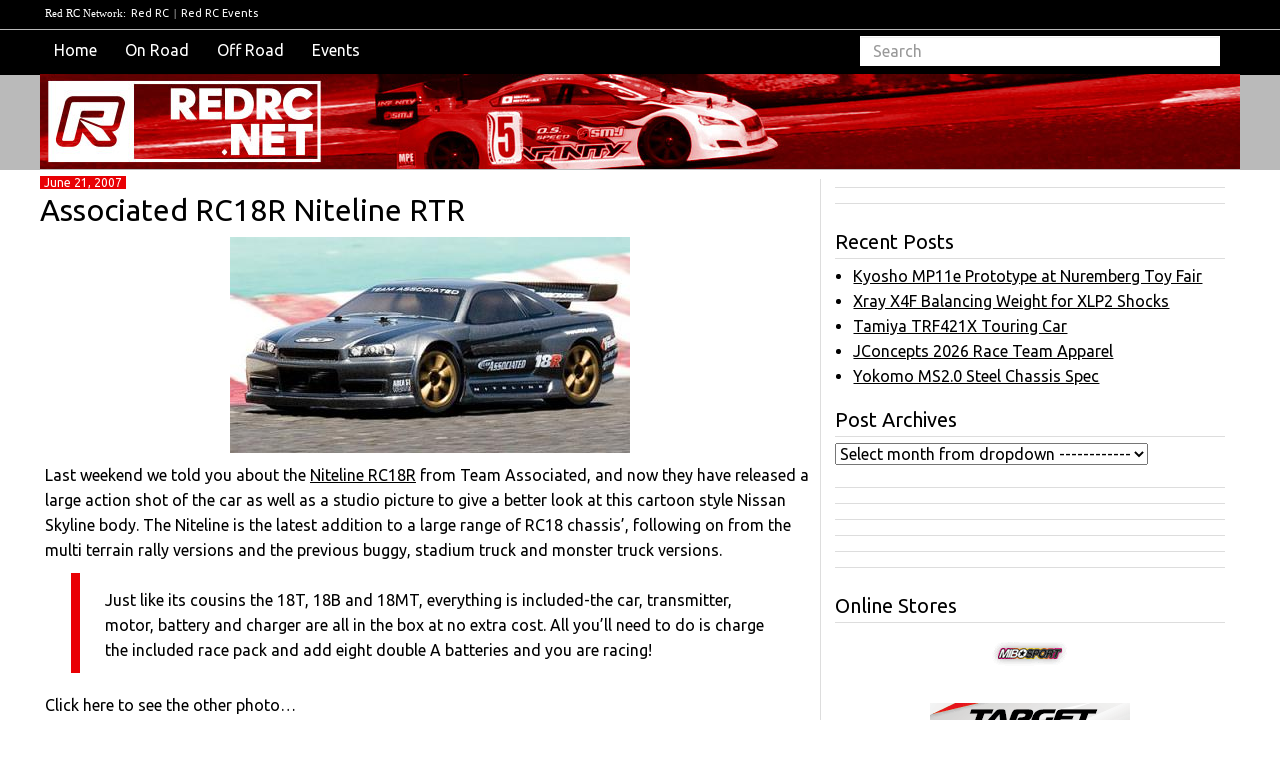

--- FILE ---
content_type: text/html; charset=UTF-8
request_url: https://www.redrc.net/2007/06/associated-rc18r-niteline-rtr/
body_size: 56194
content:
<!doctype html>
<html>
    <head>
        <!-- Global site tag (gtag.js) - Google Analytics -->
<script async src="https://www.googletagmanager.com/gtag/js?id=UA-54991-3"></script>
<script>
  window.dataLayer = window.dataLayer || [];
  function gtag(){dataLayer.push(arguments);}
  gtag('js', new Date());

  gtag('config', 'UA-54991-3');
</script><!--link to google analytics Redrc head code-->
        <script src="//ajax.googleapis.com/ajax/libs/jquery/1.11.0/jquery.min.js"></script>
        <script src="//netdna.bootstrapcdn.com/bootstrap/3.1.1/js/bootstrap.min.js"></script>
        <title>Red RC &raquo; Associated RC18R Niteline RTR</title>
        <meta name="viewport" content="width=device-width,initial-scale=1">
        <meta name="description" content="RC car news, views &amp; race results">
        <meta charset="UTF-8">
        <link href="https://fonts.googleapis.com/css2?family=Calistoga&family=Carter+One&family=Merriweather:wght@700&family=Patua+One&family=Rajdhani:wght@700&family=Roboto+Slab:wght@700&family=Ubuntu:ital,wght@0,400;0,700;1,400&display=swap" rel="stylesheet" type='text/css'>
        <meta name='robots' content='max-image-preview:large' />
<link rel='stylesheet' id='wp-block-library-css' href='https://www.redrc.net/wp-includes/css/dist/block-library/style.min.css?ver=6.6.2' type='text/css' media='all' />
<style id='classic-theme-styles-inline-css' type='text/css'>
/*! This file is auto-generated */
.wp-block-button__link{color:#fff;background-color:#32373c;border-radius:9999px;box-shadow:none;text-decoration:none;padding:calc(.667em + 2px) calc(1.333em + 2px);font-size:1.125em}.wp-block-file__button{background:#32373c;color:#fff;text-decoration:none}
</style>
<style id='global-styles-inline-css' type='text/css'>
:root{--wp--preset--aspect-ratio--square: 1;--wp--preset--aspect-ratio--4-3: 4/3;--wp--preset--aspect-ratio--3-4: 3/4;--wp--preset--aspect-ratio--3-2: 3/2;--wp--preset--aspect-ratio--2-3: 2/3;--wp--preset--aspect-ratio--16-9: 16/9;--wp--preset--aspect-ratio--9-16: 9/16;--wp--preset--color--black: #000000;--wp--preset--color--cyan-bluish-gray: #abb8c3;--wp--preset--color--white: #ffffff;--wp--preset--color--pale-pink: #f78da7;--wp--preset--color--vivid-red: #cf2e2e;--wp--preset--color--luminous-vivid-orange: #ff6900;--wp--preset--color--luminous-vivid-amber: #fcb900;--wp--preset--color--light-green-cyan: #7bdcb5;--wp--preset--color--vivid-green-cyan: #00d084;--wp--preset--color--pale-cyan-blue: #8ed1fc;--wp--preset--color--vivid-cyan-blue: #0693e3;--wp--preset--color--vivid-purple: #9b51e0;--wp--preset--gradient--vivid-cyan-blue-to-vivid-purple: linear-gradient(135deg,rgba(6,147,227,1) 0%,rgb(155,81,224) 100%);--wp--preset--gradient--light-green-cyan-to-vivid-green-cyan: linear-gradient(135deg,rgb(122,220,180) 0%,rgb(0,208,130) 100%);--wp--preset--gradient--luminous-vivid-amber-to-luminous-vivid-orange: linear-gradient(135deg,rgba(252,185,0,1) 0%,rgba(255,105,0,1) 100%);--wp--preset--gradient--luminous-vivid-orange-to-vivid-red: linear-gradient(135deg,rgba(255,105,0,1) 0%,rgb(207,46,46) 100%);--wp--preset--gradient--very-light-gray-to-cyan-bluish-gray: linear-gradient(135deg,rgb(238,238,238) 0%,rgb(169,184,195) 100%);--wp--preset--gradient--cool-to-warm-spectrum: linear-gradient(135deg,rgb(74,234,220) 0%,rgb(151,120,209) 20%,rgb(207,42,186) 40%,rgb(238,44,130) 60%,rgb(251,105,98) 80%,rgb(254,248,76) 100%);--wp--preset--gradient--blush-light-purple: linear-gradient(135deg,rgb(255,206,236) 0%,rgb(152,150,240) 100%);--wp--preset--gradient--blush-bordeaux: linear-gradient(135deg,rgb(254,205,165) 0%,rgb(254,45,45) 50%,rgb(107,0,62) 100%);--wp--preset--gradient--luminous-dusk: linear-gradient(135deg,rgb(255,203,112) 0%,rgb(199,81,192) 50%,rgb(65,88,208) 100%);--wp--preset--gradient--pale-ocean: linear-gradient(135deg,rgb(255,245,203) 0%,rgb(182,227,212) 50%,rgb(51,167,181) 100%);--wp--preset--gradient--electric-grass: linear-gradient(135deg,rgb(202,248,128) 0%,rgb(113,206,126) 100%);--wp--preset--gradient--midnight: linear-gradient(135deg,rgb(2,3,129) 0%,rgb(40,116,252) 100%);--wp--preset--font-size--small: 13px;--wp--preset--font-size--medium: 20px;--wp--preset--font-size--large: 36px;--wp--preset--font-size--x-large: 42px;--wp--preset--spacing--20: 0.44rem;--wp--preset--spacing--30: 0.67rem;--wp--preset--spacing--40: 1rem;--wp--preset--spacing--50: 1.5rem;--wp--preset--spacing--60: 2.25rem;--wp--preset--spacing--70: 3.38rem;--wp--preset--spacing--80: 5.06rem;--wp--preset--shadow--natural: 6px 6px 9px rgba(0, 0, 0, 0.2);--wp--preset--shadow--deep: 12px 12px 50px rgba(0, 0, 0, 0.4);--wp--preset--shadow--sharp: 6px 6px 0px rgba(0, 0, 0, 0.2);--wp--preset--shadow--outlined: 6px 6px 0px -3px rgba(255, 255, 255, 1), 6px 6px rgba(0, 0, 0, 1);--wp--preset--shadow--crisp: 6px 6px 0px rgba(0, 0, 0, 1);}:where(.is-layout-flex){gap: 0.5em;}:where(.is-layout-grid){gap: 0.5em;}body .is-layout-flex{display: flex;}.is-layout-flex{flex-wrap: wrap;align-items: center;}.is-layout-flex > :is(*, div){margin: 0;}body .is-layout-grid{display: grid;}.is-layout-grid > :is(*, div){margin: 0;}:where(.wp-block-columns.is-layout-flex){gap: 2em;}:where(.wp-block-columns.is-layout-grid){gap: 2em;}:where(.wp-block-post-template.is-layout-flex){gap: 1.25em;}:where(.wp-block-post-template.is-layout-grid){gap: 1.25em;}.has-black-color{color: var(--wp--preset--color--black) !important;}.has-cyan-bluish-gray-color{color: var(--wp--preset--color--cyan-bluish-gray) !important;}.has-white-color{color: var(--wp--preset--color--white) !important;}.has-pale-pink-color{color: var(--wp--preset--color--pale-pink) !important;}.has-vivid-red-color{color: var(--wp--preset--color--vivid-red) !important;}.has-luminous-vivid-orange-color{color: var(--wp--preset--color--luminous-vivid-orange) !important;}.has-luminous-vivid-amber-color{color: var(--wp--preset--color--luminous-vivid-amber) !important;}.has-light-green-cyan-color{color: var(--wp--preset--color--light-green-cyan) !important;}.has-vivid-green-cyan-color{color: var(--wp--preset--color--vivid-green-cyan) !important;}.has-pale-cyan-blue-color{color: var(--wp--preset--color--pale-cyan-blue) !important;}.has-vivid-cyan-blue-color{color: var(--wp--preset--color--vivid-cyan-blue) !important;}.has-vivid-purple-color{color: var(--wp--preset--color--vivid-purple) !important;}.has-black-background-color{background-color: var(--wp--preset--color--black) !important;}.has-cyan-bluish-gray-background-color{background-color: var(--wp--preset--color--cyan-bluish-gray) !important;}.has-white-background-color{background-color: var(--wp--preset--color--white) !important;}.has-pale-pink-background-color{background-color: var(--wp--preset--color--pale-pink) !important;}.has-vivid-red-background-color{background-color: var(--wp--preset--color--vivid-red) !important;}.has-luminous-vivid-orange-background-color{background-color: var(--wp--preset--color--luminous-vivid-orange) !important;}.has-luminous-vivid-amber-background-color{background-color: var(--wp--preset--color--luminous-vivid-amber) !important;}.has-light-green-cyan-background-color{background-color: var(--wp--preset--color--light-green-cyan) !important;}.has-vivid-green-cyan-background-color{background-color: var(--wp--preset--color--vivid-green-cyan) !important;}.has-pale-cyan-blue-background-color{background-color: var(--wp--preset--color--pale-cyan-blue) !important;}.has-vivid-cyan-blue-background-color{background-color: var(--wp--preset--color--vivid-cyan-blue) !important;}.has-vivid-purple-background-color{background-color: var(--wp--preset--color--vivid-purple) !important;}.has-black-border-color{border-color: var(--wp--preset--color--black) !important;}.has-cyan-bluish-gray-border-color{border-color: var(--wp--preset--color--cyan-bluish-gray) !important;}.has-white-border-color{border-color: var(--wp--preset--color--white) !important;}.has-pale-pink-border-color{border-color: var(--wp--preset--color--pale-pink) !important;}.has-vivid-red-border-color{border-color: var(--wp--preset--color--vivid-red) !important;}.has-luminous-vivid-orange-border-color{border-color: var(--wp--preset--color--luminous-vivid-orange) !important;}.has-luminous-vivid-amber-border-color{border-color: var(--wp--preset--color--luminous-vivid-amber) !important;}.has-light-green-cyan-border-color{border-color: var(--wp--preset--color--light-green-cyan) !important;}.has-vivid-green-cyan-border-color{border-color: var(--wp--preset--color--vivid-green-cyan) !important;}.has-pale-cyan-blue-border-color{border-color: var(--wp--preset--color--pale-cyan-blue) !important;}.has-vivid-cyan-blue-border-color{border-color: var(--wp--preset--color--vivid-cyan-blue) !important;}.has-vivid-purple-border-color{border-color: var(--wp--preset--color--vivid-purple) !important;}.has-vivid-cyan-blue-to-vivid-purple-gradient-background{background: var(--wp--preset--gradient--vivid-cyan-blue-to-vivid-purple) !important;}.has-light-green-cyan-to-vivid-green-cyan-gradient-background{background: var(--wp--preset--gradient--light-green-cyan-to-vivid-green-cyan) !important;}.has-luminous-vivid-amber-to-luminous-vivid-orange-gradient-background{background: var(--wp--preset--gradient--luminous-vivid-amber-to-luminous-vivid-orange) !important;}.has-luminous-vivid-orange-to-vivid-red-gradient-background{background: var(--wp--preset--gradient--luminous-vivid-orange-to-vivid-red) !important;}.has-very-light-gray-to-cyan-bluish-gray-gradient-background{background: var(--wp--preset--gradient--very-light-gray-to-cyan-bluish-gray) !important;}.has-cool-to-warm-spectrum-gradient-background{background: var(--wp--preset--gradient--cool-to-warm-spectrum) !important;}.has-blush-light-purple-gradient-background{background: var(--wp--preset--gradient--blush-light-purple) !important;}.has-blush-bordeaux-gradient-background{background: var(--wp--preset--gradient--blush-bordeaux) !important;}.has-luminous-dusk-gradient-background{background: var(--wp--preset--gradient--luminous-dusk) !important;}.has-pale-ocean-gradient-background{background: var(--wp--preset--gradient--pale-ocean) !important;}.has-electric-grass-gradient-background{background: var(--wp--preset--gradient--electric-grass) !important;}.has-midnight-gradient-background{background: var(--wp--preset--gradient--midnight) !important;}.has-small-font-size{font-size: var(--wp--preset--font-size--small) !important;}.has-medium-font-size{font-size: var(--wp--preset--font-size--medium) !important;}.has-large-font-size{font-size: var(--wp--preset--font-size--large) !important;}.has-x-large-font-size{font-size: var(--wp--preset--font-size--x-large) !important;}
:where(.wp-block-post-template.is-layout-flex){gap: 1.25em;}:where(.wp-block-post-template.is-layout-grid){gap: 1.25em;}
:where(.wp-block-columns.is-layout-flex){gap: 2em;}:where(.wp-block-columns.is-layout-grid){gap: 2em;}
:root :where(.wp-block-pullquote){font-size: 1.5em;line-height: 1.6;}
</style>
<link rel='stylesheet' id='bootstrap-css' href='https://www.redrc.net/wp-content/themes/Scratch-Desktop/css/bootstrap.min.css?ver=3.3.6' type='text/css' media='all' />
<link rel='stylesheet' id='customstyle-css' href='https://www.redrc.net/wp-content/themes/Scratch-Desktop/css/redrc2016.css?ver=1.0.0' type='text/css' media='all' />
<style id='akismet-widget-style-inline-css' type='text/css'>

			.a-stats {
				--akismet-color-mid-green: #357b49;
				--akismet-color-white: #fff;
				--akismet-color-light-grey: #f6f7f7;

				max-width: 350px;
				width: auto;
			}

			.a-stats * {
				all: unset;
				box-sizing: border-box;
			}

			.a-stats strong {
				font-weight: 600;
			}

			.a-stats a.a-stats__link,
			.a-stats a.a-stats__link:visited,
			.a-stats a.a-stats__link:active {
				background: var(--akismet-color-mid-green);
				border: none;
				box-shadow: none;
				border-radius: 8px;
				color: var(--akismet-color-white);
				cursor: pointer;
				display: block;
				font-family: -apple-system, BlinkMacSystemFont, 'Segoe UI', 'Roboto', 'Oxygen-Sans', 'Ubuntu', 'Cantarell', 'Helvetica Neue', sans-serif;
				font-weight: 500;
				padding: 12px;
				text-align: center;
				text-decoration: none;
				transition: all 0.2s ease;
			}

			/* Extra specificity to deal with TwentyTwentyOne focus style */
			.widget .a-stats a.a-stats__link:focus {
				background: var(--akismet-color-mid-green);
				color: var(--akismet-color-white);
				text-decoration: none;
			}

			.a-stats a.a-stats__link:hover {
				filter: brightness(110%);
				box-shadow: 0 4px 12px rgba(0, 0, 0, 0.06), 0 0 2px rgba(0, 0, 0, 0.16);
			}

			.a-stats .count {
				color: var(--akismet-color-white);
				display: block;
				font-size: 1.5em;
				line-height: 1.4;
				padding: 0 13px;
				white-space: nowrap;
			}
		
</style>
<script type="text/javascript" src="https://www.redrc.net/wp-includes/js/jquery/jquery.min.js?ver=3.7.1" id="jquery-core-js"></script>
<script type="text/javascript" src="https://www.redrc.net/wp-includes/js/jquery/jquery-migrate.min.js?ver=3.4.1" id="jquery-migrate-js"></script>
<link rel="https://api.w.org/" href="https://www.redrc.net/wp-json/" /><link rel="alternate" title="JSON" type="application/json" href="https://www.redrc.net/wp-json/wp/v2/posts/3861" /><link rel="EditURI" type="application/rsd+xml" title="RSD" href="https://www.redrc.net/xmlrpc.php?rsd" />
<meta name="generator" content="WordPress 6.6.2" />
<link rel="canonical" href="https://www.redrc.net/2007/06/associated-rc18r-niteline-rtr/" />
<link rel='shortlink' href='https://www.redrc.net/?p=3861' />
<link rel="alternate" title="oEmbed (JSON)" type="application/json+oembed" href="https://www.redrc.net/wp-json/oembed/1.0/embed?url=https%3A%2F%2Fwww.redrc.net%2F2007%2F06%2Fassociated-rc18r-niteline-rtr%2F" />
<link rel="alternate" title="oEmbed (XML)" type="text/xml+oembed" href="https://www.redrc.net/wp-json/oembed/1.0/embed?url=https%3A%2F%2Fwww.redrc.net%2F2007%2F06%2Fassociated-rc18r-niteline-rtr%2F&#038;format=xml" />
	<script type="text/javascript">
	/* <![CDATA[ */
		function archive_drop_go(box)
		{
			destination = box.options[box.selectedIndex].value;
			if (destination) location.href = destination;
		
		}
	/* ]]> */
	</script>
	<link rel="icon" href="https://www.redrc.net/wp-content/uploads/2016/03/cropped-favicon-32x32.png" sizes="32x32" />
<link rel="icon" href="https://www.redrc.net/wp-content/uploads/2016/03/cropped-favicon-192x192.png" sizes="192x192" />
<link rel="apple-touch-icon" href="https://www.redrc.net/wp-content/uploads/2016/03/cropped-favicon-180x180.png" />
<meta name="msapplication-TileImage" content="https://www.redrc.net/wp-content/uploads/2016/03/cropped-favicon-270x270.png" />
    </head>
    
            
    <body class="post-template-default single single-post postid-3861 single-format-standard no-redrc2016-class">
        <div class="container"><!--main body container-->            
        <div class="row">
        <div class="col-xs-12">

<div class="network">
            <ul>
                <li class="hidden-xs">Red RC Network:</li>
                <li><a href="https://www.redrc.net" target="_blank">Red RC</a> | </li>
                <li><a href="https://events.redrc.net" target="_blank">Red RC Events</a></li>
            </ul>
</div>            
  	
<div id="custom-bootstrap-menu" class="navbar navbar-default" role="navigation">
    <div class="container-fluid">
        <div class="navbar-header">
            <button type="button" class="navbar-toggle" data-toggle="collapse" data-target=".navbar-menubuilder"><span class="sr-only">Toggle navigation</span><span class="icon-bar"></span><span class="icon-bar"></span><span class="icon-bar"></span>
            </button>
        </div>
        <div class="collapse navbar-collapse navbar-menubuilder">
            <ul class="nav navbar-nav">
                <li  ><a href="/">Home</a></li>
                <li  ><a href="/?tag=pon,peon,pgon,ron">On Road</a></li>
                <li  ><a href="/?tag=pof,prc,peof,pgof,rof">Off Road</a></li>
                <li><a href="https://events.redrc.net">Events</a></li>
                </ul>
            <div class="navbar-form navbar-form-container">
                <form role="search" method="get" action="https://www.redrc.net/">
	<input type="search" class="form-control" placeholder="Search" value="" name="s" title="Search" />
</form>            </div>
        </div>
    </div>
</div>
<header class="masthead">
  <div class="header">
  </div>
</header>
<div class="row">
     
    <div class="col-xs-12 col-sm-12 col-md-8 col-lg-8">

        <article id="post-3861" class="post-3861 post type-post status-publish format-standard hentry category-cars category-products category-team-associated tag-peon tag-news">
	
			
            <header class="entry-header">
            <date>June 21, 2007</date>
	    <h2 class="entry-title"><a href="https://www.redrc.net/2007/06/associated-rc18r-niteline-rtr/">Associated RC18R Niteline RTR</a></h2>            <p><p align="center"><img decoding="async" id="image3860" alt="Associated RC18R Niteline RTR" src="http://www.redrc.net/wp-content/uploads/2007/06/assoniteline-2.jpg" /></p>
<p>Last weekend we told you about the <a title="Red RC - RC Car news" target="_blank" href="http://www.redrc.net/2007/06/associated-rc18r-niteline-4wd-tc/">Niteline RC18R</a> from Team Associated, and now they have released a large action shot of the car as well as a studio picture to give a better look at this cartoon style Nissan Skyline body. The Niteline is the latest addition to a large range of RC18 chassis&#8217;, following on from the multi terrain rally versions and the previous buggy, stadium truck and monster truck versions.</p>
<blockquote><p>Just like its cousins the 18T, 18B and 18MT, everything is included-the car, transmitter, motor, battery and charger are all in the box at no extra cost. All you&#8217;ll need to do is charge the included race pack and add eight double A batteries and you are racing!</p></blockquote>
<p>Click here to see the other photo&#8230;<span id="more-3861"></span></p>
<p align="center"><img decoding="async" id="image3859" alt="Associated RC18R Niteline 4WD TC" src="http://www.redrc.net/wp-content/uploads/2007/06/assoniteline.jpg" /></p>
<p><em>Source: <a title="Team Associated" target="_blank" href="http://66.249.91.104/translate_c?hl=en&#038;ie=UTF-8&#038;oe=UTF-8&#038;langpair=ja%7Cen&#038;u=http://rc10.com/ae/18r/kit18r.htm&#038;prev=/language_tools">Team Associated</a> [rc10.com]</em></p>
</p>	
	
        	
	<hr>
        
</article><!--link to post format-->

        
            <div id='option_2_1_Desktop' class='postbannerlg'>
                <div class='advertisement' style='margin: 10px 20px;'>
                    <ins data-revive-zoneid='19111' data-revive-target='_blank' data-revive-block='1' data-revive-blockcampaign='1' data-revive-id='727bec5e09208690b050ccfc6a45d384'></ins>
                    <script async src='//servedby.revive-adserver.net/asyncjs.php'></script>
                </div>
                <div id='option_2_2_Desktop class='advertisement' style='margin: 10px 31px;'>
                    <ins data-revive-zoneid='19143' data-revive-target='_blank' data-revive-block='1' data-revive-blockcampaign='1' data-revive-id='727bec5e09208690b050ccfc6a45d384'></ins>
                    <script async src='//servedby.revive-adserver.net/asyncjs.php'></script>
                </div>
                <div id='option_2_3_Desktop class='advertisement' style='margin: 10px 20px;'>
                    <ins data-revive-zoneid='19144' data-revive-target='_blank' data-revive-block='1' data-revive-blockcampaign='1' data-revive-id='727bec5e09208690b050ccfc6a45d384'></ins>
                    <script async src='//servedby.revive-adserver.net/asyncjs.php'></script>
                </div>
            </div>
        
    


        <hr>
        
        <h3>Usage</h3>
	<p>If you republish any elements from this page on another website, including text, original pictures or results please be sure to add a link back to this page as the source:</p>
        
        <div class="usagepermalink">
            https://www.redrc.net/2007/06/associated-rc18r-niteline-rtr/ 
        </div>
     

    </div><!--end of responsive div -->

    <div class="hidden-xs hidden-sm col-md-4 col-lg-4">
        <div id='option_1_1'>
    <ins data-revive-zoneid="19109" data-revive-target="_blank" data-revive-block="1" data-revive-blockcampaign="1" data-revive-id="727bec5e09208690b050ccfc6a45d384"></ins>
    <script async src="//servedby.revive-adserver.net/asyncjs.php"></script>
</div>

<div class=adline id='option_1_2'>
    <ins data-revive-zoneid="19125" data-revive-target="_blank" data-revive-block="1" data-revive-blockcampaign="1" data-revive-id="727bec5e09208690b050ccfc6a45d384"></ins>
    <script async src="//servedby.revive-adserver.net/asyncjs.php"></script>
</div>

<div class=adline id='option_1_3'>
    <ins data-revive-zoneid="19126" data-revive-target="_blank" data-revive-block="1" data-revive-blockcampaign="1" data-revive-id="727bec5e09208690b050ccfc6a45d384"></ins>
    <script async src="//servedby.revive-adserver.net/asyncjs.php"></script>
</div>

<div id="sidebar" class="widgets-area">
    
		<aside id="recent-posts-3" class="widget widget_recent_entries">
		<h1 class="widget-title">Recent Posts</h1>
		<ul>
											<li>
					<a href="https://www.redrc.net/2026/01/kyosho-mp11e-prototype-at-nuremberg-toy-fair/">Kyosho MP11e Prototype at Nuremberg Toy Fair</a>
									</li>
											<li>
					<a href="https://www.redrc.net/2026/01/xray-x4f-balancing-weight-for-xlp2-shocks/">Xray X4F Balancing Weight for XLP2 Shocks</a>
									</li>
											<li>
					<a href="https://www.redrc.net/2026/01/tamiya-trf421x-touring-car/">Tamiya TRF421X Touring Car</a>
									</li>
											<li>
					<a href="https://www.redrc.net/2026/01/jconcepts-2026-race-team-apparel/">JConcepts 2026 Race Team Apparel</a>
									</li>
											<li>
					<a href="https://www.redrc.net/2026/01/yokomo-ms2-0-steel-chassis-spec/">Yokomo MS2.0 Steel Chassis Spec</a>
									</li>
					</ul>

		</aside>			<aside id="dropdown-archives" class="widget widget_archive_drop">				<h1 class="widget-title">Post Archives</h1>				<form id="f_archive_dropdown" action="">
				<div>
				<select onchange="archive_drop_go(this)">
					<option value="">Select month from dropdown ------------</option>
											<optgroup label="By Date:">
							<option value='https://www.redrc.net/2026/'> 2026 </option>
	<option value='https://www.redrc.net/2026/01/'> &nbsp;&nbsp;&nbsp;January &nbsp;(127)</option>
	<option value='https://www.redrc.net/2025/'> 2025 </option>
	<option value='https://www.redrc.net/2025/12/'> &nbsp;&nbsp;&nbsp;December &nbsp;(112)</option>
	<option value='https://www.redrc.net/2025/11/'> &nbsp;&nbsp;&nbsp;November &nbsp;(119)</option>
	<option value='https://www.redrc.net/2025/10/'> &nbsp;&nbsp;&nbsp;October &nbsp;(120)</option>
	<option value='https://www.redrc.net/2025/09/'> &nbsp;&nbsp;&nbsp;September &nbsp;(125)</option>
	<option value='https://www.redrc.net/2025/08/'> &nbsp;&nbsp;&nbsp;August &nbsp;(110)</option>
	<option value='https://www.redrc.net/2025/07/'> &nbsp;&nbsp;&nbsp;July &nbsp;(125)</option>
	<option value='https://www.redrc.net/2025/06/'> &nbsp;&nbsp;&nbsp;June &nbsp;(100)</option>
	<option value='https://www.redrc.net/2025/05/'> &nbsp;&nbsp;&nbsp;May &nbsp;(123)</option>
	<option value='https://www.redrc.net/2025/04/'> &nbsp;&nbsp;&nbsp;April &nbsp;(124)</option>
	<option value='https://www.redrc.net/2025/03/'> &nbsp;&nbsp;&nbsp;March &nbsp;(119)</option>
	<option value='https://www.redrc.net/2025/02/'> &nbsp;&nbsp;&nbsp;February &nbsp;(116)</option>
	<option value='https://www.redrc.net/2025/01/'> &nbsp;&nbsp;&nbsp;January &nbsp;(140)</option>
	<option value='https://www.redrc.net/2024/'> 2024 </option>
	<option value='https://www.redrc.net/2024/12/'> &nbsp;&nbsp;&nbsp;December &nbsp;(127)</option>
	<option value='https://www.redrc.net/2024/11/'> &nbsp;&nbsp;&nbsp;November &nbsp;(118)</option>
	<option value='https://www.redrc.net/2024/10/'> &nbsp;&nbsp;&nbsp;October &nbsp;(129)</option>
	<option value='https://www.redrc.net/2024/09/'> &nbsp;&nbsp;&nbsp;September &nbsp;(120)</option>
	<option value='https://www.redrc.net/2024/08/'> &nbsp;&nbsp;&nbsp;August &nbsp;(116)</option>
	<option value='https://www.redrc.net/2024/07/'> &nbsp;&nbsp;&nbsp;July &nbsp;(145)</option>
	<option value='https://www.redrc.net/2024/06/'> &nbsp;&nbsp;&nbsp;June &nbsp;(106)</option>
	<option value='https://www.redrc.net/2024/05/'> &nbsp;&nbsp;&nbsp;May &nbsp;(117)</option>
	<option value='https://www.redrc.net/2024/04/'> &nbsp;&nbsp;&nbsp;April &nbsp;(106)</option>
	<option value='https://www.redrc.net/2024/03/'> &nbsp;&nbsp;&nbsp;March &nbsp;(114)</option>
	<option value='https://www.redrc.net/2024/02/'> &nbsp;&nbsp;&nbsp;February &nbsp;(112)</option>
	<option value='https://www.redrc.net/2024/01/'> &nbsp;&nbsp;&nbsp;January &nbsp;(134)</option>
	<option value='https://www.redrc.net/2023/'> 2023 </option>
	<option value='https://www.redrc.net/2023/12/'> &nbsp;&nbsp;&nbsp;December &nbsp;(132)</option>
	<option value='https://www.redrc.net/2023/11/'> &nbsp;&nbsp;&nbsp;November &nbsp;(126)</option>
	<option value='https://www.redrc.net/2023/10/'> &nbsp;&nbsp;&nbsp;October &nbsp;(123)</option>
	<option value='https://www.redrc.net/2023/09/'> &nbsp;&nbsp;&nbsp;September &nbsp;(119)</option>
	<option value='https://www.redrc.net/2023/08/'> &nbsp;&nbsp;&nbsp;August &nbsp;(120)</option>
	<option value='https://www.redrc.net/2023/07/'> &nbsp;&nbsp;&nbsp;July &nbsp;(116)</option>
	<option value='https://www.redrc.net/2023/06/'> &nbsp;&nbsp;&nbsp;June &nbsp;(91)</option>
	<option value='https://www.redrc.net/2023/05/'> &nbsp;&nbsp;&nbsp;May &nbsp;(126)</option>
	<option value='https://www.redrc.net/2023/04/'> &nbsp;&nbsp;&nbsp;April &nbsp;(121)</option>
	<option value='https://www.redrc.net/2023/03/'> &nbsp;&nbsp;&nbsp;March &nbsp;(132)</option>
	<option value='https://www.redrc.net/2023/02/'> &nbsp;&nbsp;&nbsp;February &nbsp;(98)</option>
	<option value='https://www.redrc.net/2023/01/'> &nbsp;&nbsp;&nbsp;January &nbsp;(120)</option>
	<option value='https://www.redrc.net/2022/'> 2022 </option>
	<option value='https://www.redrc.net/2022/12/'> &nbsp;&nbsp;&nbsp;December &nbsp;(129)</option>
	<option value='https://www.redrc.net/2022/11/'> &nbsp;&nbsp;&nbsp;November &nbsp;(129)</option>
	<option value='https://www.redrc.net/2022/10/'> &nbsp;&nbsp;&nbsp;October &nbsp;(95)</option>
	<option value='https://www.redrc.net/2022/09/'> &nbsp;&nbsp;&nbsp;September &nbsp;(98)</option>
	<option value='https://www.redrc.net/2022/08/'> &nbsp;&nbsp;&nbsp;August &nbsp;(108)</option>
	<option value='https://www.redrc.net/2022/07/'> &nbsp;&nbsp;&nbsp;July &nbsp;(70)</option>
	<option value='https://www.redrc.net/2022/06/'> &nbsp;&nbsp;&nbsp;June &nbsp;(78)</option>
	<option value='https://www.redrc.net/2022/05/'> &nbsp;&nbsp;&nbsp;May &nbsp;(73)</option>
	<option value='https://www.redrc.net/2022/04/'> &nbsp;&nbsp;&nbsp;April &nbsp;(78)</option>
	<option value='https://www.redrc.net/2022/03/'> &nbsp;&nbsp;&nbsp;March &nbsp;(74)</option>
	<option value='https://www.redrc.net/2022/02/'> &nbsp;&nbsp;&nbsp;February &nbsp;(91)</option>
	<option value='https://www.redrc.net/2022/01/'> &nbsp;&nbsp;&nbsp;January &nbsp;(108)</option>
	<option value='https://www.redrc.net/2021/'> 2021 </option>
	<option value='https://www.redrc.net/2021/12/'> &nbsp;&nbsp;&nbsp;December &nbsp;(104)</option>
	<option value='https://www.redrc.net/2021/11/'> &nbsp;&nbsp;&nbsp;November &nbsp;(98)</option>
	<option value='https://www.redrc.net/2021/10/'> &nbsp;&nbsp;&nbsp;October &nbsp;(84)</option>
	<option value='https://www.redrc.net/2021/09/'> &nbsp;&nbsp;&nbsp;September &nbsp;(85)</option>
	<option value='https://www.redrc.net/2021/08/'> &nbsp;&nbsp;&nbsp;August &nbsp;(86)</option>
	<option value='https://www.redrc.net/2021/07/'> &nbsp;&nbsp;&nbsp;July &nbsp;(85)</option>
	<option value='https://www.redrc.net/2021/06/'> &nbsp;&nbsp;&nbsp;June &nbsp;(80)</option>
	<option value='https://www.redrc.net/2021/05/'> &nbsp;&nbsp;&nbsp;May &nbsp;(83)</option>
	<option value='https://www.redrc.net/2021/04/'> &nbsp;&nbsp;&nbsp;April &nbsp;(102)</option>
	<option value='https://www.redrc.net/2021/03/'> &nbsp;&nbsp;&nbsp;March &nbsp;(116)</option>
	<option value='https://www.redrc.net/2021/02/'> &nbsp;&nbsp;&nbsp;February &nbsp;(106)</option>
	<option value='https://www.redrc.net/2021/01/'> &nbsp;&nbsp;&nbsp;January &nbsp;(122)</option>
	<option value='https://www.redrc.net/2020/'> 2020 </option>
	<option value='https://www.redrc.net/2020/12/'> &nbsp;&nbsp;&nbsp;December &nbsp;(128)</option>
	<option value='https://www.redrc.net/2020/11/'> &nbsp;&nbsp;&nbsp;November &nbsp;(153)</option>
	<option value='https://www.redrc.net/2020/10/'> &nbsp;&nbsp;&nbsp;October &nbsp;(184)</option>
	<option value='https://www.redrc.net/2020/09/'> &nbsp;&nbsp;&nbsp;September &nbsp;(175)</option>
	<option value='https://www.redrc.net/2020/08/'> &nbsp;&nbsp;&nbsp;August &nbsp;(291)</option>
	<option value='https://www.redrc.net/2020/07/'> &nbsp;&nbsp;&nbsp;July &nbsp;(427)</option>
	<option value='https://www.redrc.net/2020/06/'> &nbsp;&nbsp;&nbsp;June &nbsp;(333)</option>
	<option value='https://www.redrc.net/2020/05/'> &nbsp;&nbsp;&nbsp;May &nbsp;(292)</option>
	<option value='https://www.redrc.net/2020/04/'> &nbsp;&nbsp;&nbsp;April &nbsp;(276)</option>
	<option value='https://www.redrc.net/2020/03/'> &nbsp;&nbsp;&nbsp;March &nbsp;(334)</option>
	<option value='https://www.redrc.net/2020/02/'> &nbsp;&nbsp;&nbsp;February &nbsp;(356)</option>
	<option value='https://www.redrc.net/2020/01/'> &nbsp;&nbsp;&nbsp;January &nbsp;(430)</option>
	<option value='https://www.redrc.net/2019/'> 2019 </option>
	<option value='https://www.redrc.net/2019/12/'> &nbsp;&nbsp;&nbsp;December &nbsp;(403)</option>
	<option value='https://www.redrc.net/2019/11/'> &nbsp;&nbsp;&nbsp;November &nbsp;(399)</option>
	<option value='https://www.redrc.net/2019/10/'> &nbsp;&nbsp;&nbsp;October &nbsp;(419)</option>
	<option value='https://www.redrc.net/2019/09/'> &nbsp;&nbsp;&nbsp;September &nbsp;(384)</option>
	<option value='https://www.redrc.net/2019/08/'> &nbsp;&nbsp;&nbsp;August &nbsp;(247)</option>
	<option value='https://www.redrc.net/2019/07/'> &nbsp;&nbsp;&nbsp;July &nbsp;(357)</option>
	<option value='https://www.redrc.net/2019/06/'> &nbsp;&nbsp;&nbsp;June &nbsp;(375)</option>
	<option value='https://www.redrc.net/2019/05/'> &nbsp;&nbsp;&nbsp;May &nbsp;(416)</option>
	<option value='https://www.redrc.net/2019/04/'> &nbsp;&nbsp;&nbsp;April &nbsp;(327)</option>
	<option value='https://www.redrc.net/2019/03/'> &nbsp;&nbsp;&nbsp;March &nbsp;(303)</option>
	<option value='https://www.redrc.net/2019/02/'> &nbsp;&nbsp;&nbsp;February &nbsp;(341)</option>
	<option value='https://www.redrc.net/2019/01/'> &nbsp;&nbsp;&nbsp;January &nbsp;(467)</option>
	<option value='https://www.redrc.net/2018/'> 2018 </option>
	<option value='https://www.redrc.net/2018/12/'> &nbsp;&nbsp;&nbsp;December &nbsp;(373)</option>
	<option value='https://www.redrc.net/2018/11/'> &nbsp;&nbsp;&nbsp;November &nbsp;(388)</option>
	<option value='https://www.redrc.net/2018/10/'> &nbsp;&nbsp;&nbsp;October &nbsp;(307)</option>
	<option value='https://www.redrc.net/2018/09/'> &nbsp;&nbsp;&nbsp;September &nbsp;(211)</option>
	<option value='https://www.redrc.net/2018/08/'> &nbsp;&nbsp;&nbsp;August &nbsp;(268)</option>
	<option value='https://www.redrc.net/2018/07/'> &nbsp;&nbsp;&nbsp;July &nbsp;(296)</option>
	<option value='https://www.redrc.net/2018/06/'> &nbsp;&nbsp;&nbsp;June &nbsp;(320)</option>
	<option value='https://www.redrc.net/2018/05/'> &nbsp;&nbsp;&nbsp;May &nbsp;(314)</option>
	<option value='https://www.redrc.net/2018/04/'> &nbsp;&nbsp;&nbsp;April &nbsp;(297)</option>
	<option value='https://www.redrc.net/2018/03/'> &nbsp;&nbsp;&nbsp;March &nbsp;(310)</option>
	<option value='https://www.redrc.net/2018/02/'> &nbsp;&nbsp;&nbsp;February &nbsp;(293)</option>
	<option value='https://www.redrc.net/2018/01/'> &nbsp;&nbsp;&nbsp;January &nbsp;(332)</option>
	<option value='https://www.redrc.net/2017/'> 2017 </option>
	<option value='https://www.redrc.net/2017/12/'> &nbsp;&nbsp;&nbsp;December &nbsp;(238)</option>
	<option value='https://www.redrc.net/2017/11/'> &nbsp;&nbsp;&nbsp;November &nbsp;(341)</option>
	<option value='https://www.redrc.net/2017/10/'> &nbsp;&nbsp;&nbsp;October &nbsp;(259)</option>
	<option value='https://www.redrc.net/2017/09/'> &nbsp;&nbsp;&nbsp;September &nbsp;(278)</option>
	<option value='https://www.redrc.net/2017/08/'> &nbsp;&nbsp;&nbsp;August &nbsp;(308)</option>
	<option value='https://www.redrc.net/2017/07/'> &nbsp;&nbsp;&nbsp;July &nbsp;(286)</option>
	<option value='https://www.redrc.net/2017/06/'> &nbsp;&nbsp;&nbsp;June &nbsp;(259)</option>
	<option value='https://www.redrc.net/2017/05/'> &nbsp;&nbsp;&nbsp;May &nbsp;(362)</option>
	<option value='https://www.redrc.net/2017/04/'> &nbsp;&nbsp;&nbsp;April &nbsp;(315)</option>
	<option value='https://www.redrc.net/2017/03/'> &nbsp;&nbsp;&nbsp;March &nbsp;(327)</option>
	<option value='https://www.redrc.net/2017/02/'> &nbsp;&nbsp;&nbsp;February &nbsp;(309)</option>
	<option value='https://www.redrc.net/2017/01/'> &nbsp;&nbsp;&nbsp;January &nbsp;(371)</option>
	<option value='https://www.redrc.net/2016/'> 2016 </option>
	<option value='https://www.redrc.net/2016/12/'> &nbsp;&nbsp;&nbsp;December &nbsp;(279)</option>
	<option value='https://www.redrc.net/2016/11/'> &nbsp;&nbsp;&nbsp;November &nbsp;(235)</option>
	<option value='https://www.redrc.net/2016/10/'> &nbsp;&nbsp;&nbsp;October &nbsp;(292)</option>
	<option value='https://www.redrc.net/2016/09/'> &nbsp;&nbsp;&nbsp;September &nbsp;(324)</option>
	<option value='https://www.redrc.net/2016/08/'> &nbsp;&nbsp;&nbsp;August &nbsp;(312)</option>
	<option value='https://www.redrc.net/2016/07/'> &nbsp;&nbsp;&nbsp;July &nbsp;(275)</option>
	<option value='https://www.redrc.net/2016/06/'> &nbsp;&nbsp;&nbsp;June &nbsp;(346)</option>
	<option value='https://www.redrc.net/2016/05/'> &nbsp;&nbsp;&nbsp;May &nbsp;(301)</option>
	<option value='https://www.redrc.net/2016/04/'> &nbsp;&nbsp;&nbsp;April &nbsp;(274)</option>
	<option value='https://www.redrc.net/2016/03/'> &nbsp;&nbsp;&nbsp;March &nbsp;(255)</option>
	<option value='https://www.redrc.net/2016/02/'> &nbsp;&nbsp;&nbsp;February &nbsp;(274)</option>
	<option value='https://www.redrc.net/2016/01/'> &nbsp;&nbsp;&nbsp;January &nbsp;(333)</option>
	<option value='https://www.redrc.net/2015/'> 2015 </option>
	<option value='https://www.redrc.net/2015/12/'> &nbsp;&nbsp;&nbsp;December &nbsp;(200)</option>
	<option value='https://www.redrc.net/2015/11/'> &nbsp;&nbsp;&nbsp;November &nbsp;(240)</option>
	<option value='https://www.redrc.net/2015/10/'> &nbsp;&nbsp;&nbsp;October &nbsp;(250)</option>
	<option value='https://www.redrc.net/2015/09/'> &nbsp;&nbsp;&nbsp;September &nbsp;(277)</option>
	<option value='https://www.redrc.net/2015/08/'> &nbsp;&nbsp;&nbsp;August &nbsp;(194)</option>
	<option value='https://www.redrc.net/2015/07/'> &nbsp;&nbsp;&nbsp;July &nbsp;(288)</option>
	<option value='https://www.redrc.net/2015/06/'> &nbsp;&nbsp;&nbsp;June &nbsp;(250)</option>
	<option value='https://www.redrc.net/2015/05/'> &nbsp;&nbsp;&nbsp;May &nbsp;(292)</option>
	<option value='https://www.redrc.net/2015/04/'> &nbsp;&nbsp;&nbsp;April &nbsp;(232)</option>
	<option value='https://www.redrc.net/2015/03/'> &nbsp;&nbsp;&nbsp;March &nbsp;(254)</option>
	<option value='https://www.redrc.net/2015/02/'> &nbsp;&nbsp;&nbsp;February &nbsp;(244)</option>
	<option value='https://www.redrc.net/2015/01/'> &nbsp;&nbsp;&nbsp;January &nbsp;(284)</option>
	<option value='https://www.redrc.net/2014/'> 2014 </option>
	<option value='https://www.redrc.net/2014/12/'> &nbsp;&nbsp;&nbsp;December &nbsp;(230)</option>
	<option value='https://www.redrc.net/2014/11/'> &nbsp;&nbsp;&nbsp;November &nbsp;(244)</option>
	<option value='https://www.redrc.net/2014/10/'> &nbsp;&nbsp;&nbsp;October &nbsp;(307)</option>
	<option value='https://www.redrc.net/2014/09/'> &nbsp;&nbsp;&nbsp;September &nbsp;(269)</option>
	<option value='https://www.redrc.net/2014/08/'> &nbsp;&nbsp;&nbsp;August &nbsp;(218)</option>
	<option value='https://www.redrc.net/2014/07/'> &nbsp;&nbsp;&nbsp;July &nbsp;(273)</option>
	<option value='https://www.redrc.net/2014/06/'> &nbsp;&nbsp;&nbsp;June &nbsp;(295)</option>
	<option value='https://www.redrc.net/2014/05/'> &nbsp;&nbsp;&nbsp;May &nbsp;(261)</option>
	<option value='https://www.redrc.net/2014/04/'> &nbsp;&nbsp;&nbsp;April &nbsp;(264)</option>
	<option value='https://www.redrc.net/2014/03/'> &nbsp;&nbsp;&nbsp;March &nbsp;(254)</option>
	<option value='https://www.redrc.net/2014/02/'> &nbsp;&nbsp;&nbsp;February &nbsp;(256)</option>
	<option value='https://www.redrc.net/2014/01/'> &nbsp;&nbsp;&nbsp;January &nbsp;(243)</option>
	<option value='https://www.redrc.net/2013/'> 2013 </option>
	<option value='https://www.redrc.net/2013/12/'> &nbsp;&nbsp;&nbsp;December &nbsp;(212)</option>
	<option value='https://www.redrc.net/2013/11/'> &nbsp;&nbsp;&nbsp;November &nbsp;(218)</option>
	<option value='https://www.redrc.net/2013/10/'> &nbsp;&nbsp;&nbsp;October &nbsp;(271)</option>
	<option value='https://www.redrc.net/2013/09/'> &nbsp;&nbsp;&nbsp;September &nbsp;(259)</option>
	<option value='https://www.redrc.net/2013/08/'> &nbsp;&nbsp;&nbsp;August &nbsp;(221)</option>
	<option value='https://www.redrc.net/2013/07/'> &nbsp;&nbsp;&nbsp;July &nbsp;(271)</option>
	<option value='https://www.redrc.net/2013/06/'> &nbsp;&nbsp;&nbsp;June &nbsp;(200)</option>
	<option value='https://www.redrc.net/2013/05/'> &nbsp;&nbsp;&nbsp;May &nbsp;(215)</option>
	<option value='https://www.redrc.net/2013/04/'> &nbsp;&nbsp;&nbsp;April &nbsp;(198)</option>
	<option value='https://www.redrc.net/2013/03/'> &nbsp;&nbsp;&nbsp;March &nbsp;(192)</option>
	<option value='https://www.redrc.net/2013/02/'> &nbsp;&nbsp;&nbsp;February &nbsp;(161)</option>
	<option value='https://www.redrc.net/2013/01/'> &nbsp;&nbsp;&nbsp;January &nbsp;(165)</option>
	<option value='https://www.redrc.net/2012/'> 2012 </option>
	<option value='https://www.redrc.net/2012/12/'> &nbsp;&nbsp;&nbsp;December &nbsp;(114)</option>
	<option value='https://www.redrc.net/2012/11/'> &nbsp;&nbsp;&nbsp;November &nbsp;(151)</option>
	<option value='https://www.redrc.net/2012/10/'> &nbsp;&nbsp;&nbsp;October &nbsp;(191)</option>
	<option value='https://www.redrc.net/2012/09/'> &nbsp;&nbsp;&nbsp;September &nbsp;(160)</option>
	<option value='https://www.redrc.net/2012/08/'> &nbsp;&nbsp;&nbsp;August &nbsp;(145)</option>
	<option value='https://www.redrc.net/2012/07/'> &nbsp;&nbsp;&nbsp;July &nbsp;(185)</option>
	<option value='https://www.redrc.net/2012/06/'> &nbsp;&nbsp;&nbsp;June &nbsp;(155)</option>
	<option value='https://www.redrc.net/2012/05/'> &nbsp;&nbsp;&nbsp;May &nbsp;(197)</option>
	<option value='https://www.redrc.net/2012/04/'> &nbsp;&nbsp;&nbsp;April &nbsp;(162)</option>
	<option value='https://www.redrc.net/2012/03/'> &nbsp;&nbsp;&nbsp;March &nbsp;(202)</option>
	<option value='https://www.redrc.net/2012/02/'> &nbsp;&nbsp;&nbsp;February &nbsp;(196)</option>
	<option value='https://www.redrc.net/2012/01/'> &nbsp;&nbsp;&nbsp;January &nbsp;(211)</option>
	<option value='https://www.redrc.net/2011/'> 2011 </option>
	<option value='https://www.redrc.net/2011/12/'> &nbsp;&nbsp;&nbsp;December &nbsp;(175)</option>
	<option value='https://www.redrc.net/2011/11/'> &nbsp;&nbsp;&nbsp;November &nbsp;(176)</option>
	<option value='https://www.redrc.net/2011/10/'> &nbsp;&nbsp;&nbsp;October &nbsp;(177)</option>
	<option value='https://www.redrc.net/2011/09/'> &nbsp;&nbsp;&nbsp;September &nbsp;(175)</option>
	<option value='https://www.redrc.net/2011/08/'> &nbsp;&nbsp;&nbsp;August &nbsp;(203)</option>
	<option value='https://www.redrc.net/2011/07/'> &nbsp;&nbsp;&nbsp;July &nbsp;(191)</option>
	<option value='https://www.redrc.net/2011/06/'> &nbsp;&nbsp;&nbsp;June &nbsp;(198)</option>
	<option value='https://www.redrc.net/2011/05/'> &nbsp;&nbsp;&nbsp;May &nbsp;(192)</option>
	<option value='https://www.redrc.net/2011/04/'> &nbsp;&nbsp;&nbsp;April &nbsp;(182)</option>
	<option value='https://www.redrc.net/2011/03/'> &nbsp;&nbsp;&nbsp;March &nbsp;(174)</option>
	<option value='https://www.redrc.net/2011/02/'> &nbsp;&nbsp;&nbsp;February &nbsp;(171)</option>
	<option value='https://www.redrc.net/2011/01/'> &nbsp;&nbsp;&nbsp;January &nbsp;(205)</option>
	<option value='https://www.redrc.net/2010/'> 2010 </option>
	<option value='https://www.redrc.net/2010/12/'> &nbsp;&nbsp;&nbsp;December &nbsp;(166)</option>
	<option value='https://www.redrc.net/2010/11/'> &nbsp;&nbsp;&nbsp;November &nbsp;(159)</option>
	<option value='https://www.redrc.net/2010/10/'> &nbsp;&nbsp;&nbsp;October &nbsp;(207)</option>
	<option value='https://www.redrc.net/2010/09/'> &nbsp;&nbsp;&nbsp;September &nbsp;(221)</option>
	<option value='https://www.redrc.net/2010/08/'> &nbsp;&nbsp;&nbsp;August &nbsp;(186)</option>
	<option value='https://www.redrc.net/2010/07/'> &nbsp;&nbsp;&nbsp;July &nbsp;(176)</option>
	<option value='https://www.redrc.net/2010/06/'> &nbsp;&nbsp;&nbsp;June &nbsp;(203)</option>
	<option value='https://www.redrc.net/2010/05/'> &nbsp;&nbsp;&nbsp;May &nbsp;(253)</option>
	<option value='https://www.redrc.net/2010/04/'> &nbsp;&nbsp;&nbsp;April &nbsp;(246)</option>
	<option value='https://www.redrc.net/2010/03/'> &nbsp;&nbsp;&nbsp;March &nbsp;(222)</option>
	<option value='https://www.redrc.net/2010/02/'> &nbsp;&nbsp;&nbsp;February &nbsp;(225)</option>
	<option value='https://www.redrc.net/2010/01/'> &nbsp;&nbsp;&nbsp;January &nbsp;(235)</option>
	<option value='https://www.redrc.net/2009/'> 2009 </option>
	<option value='https://www.redrc.net/2009/12/'> &nbsp;&nbsp;&nbsp;December &nbsp;(192)</option>
	<option value='https://www.redrc.net/2009/11/'> &nbsp;&nbsp;&nbsp;November &nbsp;(182)</option>
	<option value='https://www.redrc.net/2009/10/'> &nbsp;&nbsp;&nbsp;October &nbsp;(199)</option>
	<option value='https://www.redrc.net/2009/09/'> &nbsp;&nbsp;&nbsp;September &nbsp;(166)</option>
	<option value='https://www.redrc.net/2009/08/'> &nbsp;&nbsp;&nbsp;August &nbsp;(140)</option>
	<option value='https://www.redrc.net/2009/07/'> &nbsp;&nbsp;&nbsp;July &nbsp;(176)</option>
	<option value='https://www.redrc.net/2009/06/'> &nbsp;&nbsp;&nbsp;June &nbsp;(191)</option>
	<option value='https://www.redrc.net/2009/05/'> &nbsp;&nbsp;&nbsp;May &nbsp;(179)</option>
	<option value='https://www.redrc.net/2009/04/'> &nbsp;&nbsp;&nbsp;April &nbsp;(182)</option>
	<option value='https://www.redrc.net/2009/03/'> &nbsp;&nbsp;&nbsp;March &nbsp;(163)</option>
	<option value='https://www.redrc.net/2009/02/'> &nbsp;&nbsp;&nbsp;February &nbsp;(157)</option>
	<option value='https://www.redrc.net/2009/01/'> &nbsp;&nbsp;&nbsp;January &nbsp;(187)</option>
	<option value='https://www.redrc.net/2008/'> 2008 </option>
	<option value='https://www.redrc.net/2008/12/'> &nbsp;&nbsp;&nbsp;December &nbsp;(149)</option>
	<option value='https://www.redrc.net/2008/11/'> &nbsp;&nbsp;&nbsp;November &nbsp;(144)</option>
	<option value='https://www.redrc.net/2008/10/'> &nbsp;&nbsp;&nbsp;October &nbsp;(139)</option>
	<option value='https://www.redrc.net/2008/09/'> &nbsp;&nbsp;&nbsp;September &nbsp;(141)</option>
	<option value='https://www.redrc.net/2008/08/'> &nbsp;&nbsp;&nbsp;August &nbsp;(145)</option>
	<option value='https://www.redrc.net/2008/07/'> &nbsp;&nbsp;&nbsp;July &nbsp;(187)</option>
	<option value='https://www.redrc.net/2008/06/'> &nbsp;&nbsp;&nbsp;June &nbsp;(179)</option>
	<option value='https://www.redrc.net/2008/05/'> &nbsp;&nbsp;&nbsp;May &nbsp;(183)</option>
	<option value='https://www.redrc.net/2008/04/'> &nbsp;&nbsp;&nbsp;April &nbsp;(182)</option>
	<option value='https://www.redrc.net/2008/03/'> &nbsp;&nbsp;&nbsp;March &nbsp;(155)</option>
	<option value='https://www.redrc.net/2008/02/'> &nbsp;&nbsp;&nbsp;February &nbsp;(168)</option>
	<option value='https://www.redrc.net/2008/01/'> &nbsp;&nbsp;&nbsp;January &nbsp;(161)</option>
	<option value='https://www.redrc.net/2007/'> 2007 </option>
	<option value='https://www.redrc.net/2007/12/'> &nbsp;&nbsp;&nbsp;December &nbsp;(119)</option>
	<option value='https://www.redrc.net/2007/11/'> &nbsp;&nbsp;&nbsp;November &nbsp;(155)</option>
	<option value='https://www.redrc.net/2007/10/'> &nbsp;&nbsp;&nbsp;October &nbsp;(195)</option>
	<option value='https://www.redrc.net/2007/09/'> &nbsp;&nbsp;&nbsp;September &nbsp;(173)</option>
	<option value='https://www.redrc.net/2007/08/'> &nbsp;&nbsp;&nbsp;August &nbsp;(198)</option>
	<option value='https://www.redrc.net/2007/07/'> &nbsp;&nbsp;&nbsp;July &nbsp;(226)</option>
	<option value='https://www.redrc.net/2007/06/'> &nbsp;&nbsp;&nbsp;June &nbsp;(240)</option>
	<option value='https://www.redrc.net/2007/05/'> &nbsp;&nbsp;&nbsp;May &nbsp;(224)</option>
	<option value='https://www.redrc.net/2007/04/'> &nbsp;&nbsp;&nbsp;April &nbsp;(178)</option>
	<option value='https://www.redrc.net/2007/03/'> &nbsp;&nbsp;&nbsp;March &nbsp;(185)</option>
	<option value='https://www.redrc.net/2007/02/'> &nbsp;&nbsp;&nbsp;February &nbsp;(145)</option>
	<option value='https://www.redrc.net/2007/01/'> &nbsp;&nbsp;&nbsp;January &nbsp;(144)</option>
	<option value='https://www.redrc.net/2006/'> 2006 </option>
	<option value='https://www.redrc.net/2006/12/'> &nbsp;&nbsp;&nbsp;December &nbsp;(125)</option>
	<option value='https://www.redrc.net/2006/11/'> &nbsp;&nbsp;&nbsp;November &nbsp;(137)</option>
	<option value='https://www.redrc.net/2006/10/'> &nbsp;&nbsp;&nbsp;October &nbsp;(73)</option>
						</optgroup>
									</select>
				</div>
				</form>
			</aside>	  
</div>

<div id='option_1A_1'>
    <ins data-revive-zoneid="19110" data-revive-target="_blank" data-revive-block="1" data-revive-blockcampaign="1" data-revive-id="727bec5e09208690b050ccfc6a45d384"></ins>
    <script async src="//servedby.revive-adserver.net/asyncjs.php"></script>
</div>

<div class=adline id='option_1A_2'>
    <ins data-revive-zoneid="19129" data-revive-target="_blank" data-revive-block="1" data-revive-blockcampaign="1" data-revive-id="727bec5e09208690b050ccfc6a45d384"></ins>
    <script async src="//servedby.revive-adserver.net/asyncjs.php"></script>
</div>

<div class=adline id='option_1A_3'>
    <ins data-revive-zoneid="19130" data-revive-target="_blank" data-revive-block="1" data-revive-blockcampaign="1" data-revive-id="727bec5e09208690b050ccfc6a45d384"></ins>
    <script async src="//servedby.revive-adserver.net/asyncjs.php"></script>
</div>

<div class=adline id='option_1A_4'>
    <ins data-revive-zoneid="19131" data-revive-target="_blank" data-revive-block="1" data-revive-blockcampaign="1" data-revive-id="727bec5e09208690b050ccfc6a45d384"></ins>
    <script async src="//servedby.revive-adserver.net/asyncjs.php"></script>
</div>

<div class=adline id='option_1A_5'>
    <ins data-revive-zoneid="19132" data-revive-target="_blank" data-revive-block="1" data-revive-blockcampaign="1" data-revive-id="727bec5e09208690b050ccfc6a45d384"></ins>
    <script async src="//servedby.revive-adserver.net/asyncjs.php"></script>
</div>  

<div class=adline id='option_1A_6'>
    <ins data-revive-zoneid="19133" data-revive-target="_blank" data-revive-block="1" data-revive-blockcampaign="1" data-revive-id="727bec5e09208690b050ccfc6a45d384"></ins>
    <script async src="//servedby.revive-adserver.net/asyncjs.php"></script>
</div>
<div class=adline id='option_1A_7'>
    <ins data-revive-zoneid="19134" data-revive-target="_blank" data-revive-block="1" data-revive-blockcampaign="1" data-revive-id="727bec5e09208690b050ccfc6a45d384"></ins>
    <script async src="//servedby.revive-adserver.net/asyncjs.php"></script>
</div>

<!-- 
<div class=adline id='option_1A_8'>
    <ins data-revive-zoneid="19135" data-revive-target="_blank" data-revive-block="1" data-revive-blockcampaign="1" data-revive-id="727bec5e09208690b050ccfc6a45d384"></ins>
    <script async src="//servedby.revive-adserver.net/asyncjs.php"></script>
</div> 
-->

<div id="sidebar"><h1>Online Stores</h1></div>

<div id="store-sponsors">
    <a target="_blank" rel="nofollow" href="https://www.mibosport.com/?utm_source=redrc&utm_medium=banner&utm_campaign=mibosport&utm_content=online-store"><img alt="Mibosport" src="https://www.redrc.net/wp-content/themes/Scratch-Desktop/store-img/Miboshop.gif"/></a>
    <br />
    <a target="_blank" rel="nofollow" href="https://www.targetrc.com/"><img alt="TargetRC" src="https://www.redrc.net/wp-content/themes/Scratch-Desktop/store-img/TakashimaD13.gif"/></a>
    <br />
    <a target="_blank" rel="nofollow" href="https://www.vp-racing.com/"><img alt="VP Racing" src="https://www.redrc.net/wp-content/themes/Scratch-Desktop/store-img/VPRacing.gif"/></a>
    <br />
    <a target="_blank" rel="nofollow" href="https://www.rc-tworks.com/"><img alt="T-Works" src="https://www.redrc.net/wp-content/themes/Scratch-Desktop/store-img/tworks1.gif"/></a>
</div>    </div>

</div><!--end of class=row -->

            <script type="text/javascript" src="https://www.redrc.net/wp-content/plugins/install-fitvids-embed-fluid-width-videos/public/js/jquery.fitvids.js?ver=1.1" id="jquery-fitvids-js"></script>
<script type="text/javascript" src="https://www.redrc.net/wp-content/plugins/install-fitvids-embed-fluid-width-videos/public/js/fitvids-fluid-video-public.js?ver=1.0.0" id="fitvids-fluid-video-js"></script>
<script type="text/javascript" src="https://www.redrc.net/wp-content/themes/Scratch-Desktop/js/bootstrap.min.js?ver=3.3.6" id="bootstrapjs-js"></script>
<script type="text/javascript" src="https://www.redrc.net/wp-content/themes/Scratch-Desktop/js/redrc2016.js?ver=1.0.0" id="customjs-js"></script>
        </div>
    </div>
</div> <!-- end of main container-->

<div class="mobileshops">
    <div class="panel-group" id="accordion" role="tablist" aria-multiselectable="true">
  <div class="panel panel-default">
    <div class="panel-heading" role="tab" id="headingOne">
      <h4 class="panel-title">
        Online Stores 
      </h4>
    </div>
      <div class="panel-body">
        <div id="store-sponsors">
    <a target="_blank" rel="nofollow" href="https://www.mibosport.com/?utm_source=redrc&utm_medium=banner&utm_campaign=mibosport&utm_content=online-store"><img alt="Mibosport" src="https://www.redrc.net/wp-content/themes/Scratch-Desktop/store-img/Miboshop.gif"/></a>
    <br />
    <a target="_blank" rel="nofollow" href="https://www.targetrc.com/"><img alt="TargetRC" src="https://www.redrc.net/wp-content/themes/Scratch-Desktop/store-img/TakashimaD13.gif"/></a>
    <br />
    <a target="_blank" rel="nofollow" href="https://www.vp-racing.com/"><img alt="VP Racing" src="https://www.redrc.net/wp-content/themes/Scratch-Desktop/store-img/VPRacing.gif"/></a>
    <br />
    <a target="_blank" rel="nofollow" href="https://www.rc-tworks.com/"><img alt="T-Works" src="https://www.redrc.net/wp-content/themes/Scratch-Desktop/store-img/tworks1.gif"/></a>
</div>      </div>
  </div>
</div></div>

    <footer>
        <div class="footer" id="footer">
            <div class="container">
        
                                <div class="col-xs-12 col-sm-4 col-md-3 col-lg-3">
                <li><h4>Information</h4></li>
                <div class="footer-navigate">
                    <li><a href="/contact/">- Submit News</a></li>
                    <li><a href="/contact/">- Advertise with us</a></li>
                    <li><a href="/about-red-rc/">- About us</a></li>
                </div>
                
            </div><!--end of Navigation 3 column -->
            
            <div class="col-xs-12 col-sm-4 col-md-3 col-lg-3">  
            <li><h4>Red RC Network</h4></li>
            <div class="footer-network">
                    <li><a href="/">- Red RC</a></li>
                    <li><a href="https://events.redrc.net">- Red RC Events</a></li>
            </div>
            <li><h4>Archive sites</h4></li>
            <div class="footer-network">
                        <li><a href="https://ets.redrc.net">- Euro Touring Series</a></li>
                        <li><a href="https://eos.redrc.net">- Euro Offroad Series</a></li>
                        <li><a href="https://ens.redrc.net">- Euro Nitro Series</a></li>
            </div>
                
            </div><!--end of Network 3 column -->
            
            <div class="col-xs-12 col-sm-3 col-md-6 col-lg-6"> 
                <li><h4>Social Networks</h4></li>
                <div class="footer-social">
                    <li><a href="https://www.facebook.com/redrcnet" target="_blank"><img src="https://www.redrc.net/wp-content/themes/Scratch-Desktop/img/FB.gif/"></a></li>
                    <li><a href="https://www.twitter.com/redrc" target="_blank"><img src="https://www.redrc.net/wp-content/themes/Scratch-Desktop/img/TWIT.gif/"></a></li>
                    <li><a href="https://www.youtube.com/user/RedRCLive" target="_blank"><img src="https://www.redrc.net/wp-content/themes/Scratch-Desktop/img/YT.gif/"></a></li>
                    <li><a href="/feed/" target="_blank"><img src="https://www.redrc.net/wp-content/themes/Scratch-Desktop/img/RSS.gif/"></a></li>
                </div>
                
            </div><!--end of social 6 column-->
            
            <div class="hidden-xs col-sm-12 col-md-12 col-lg-12">
                <div class="footer-copyright">
                <li><img src="https://www.redrc.net/wp-content/themes/Scratch-Desktop/img/redrcsmall.png"></li>
                <li><h4>Red RC</h4></li>
                <li><h5>The Internet's leading source of RC Car news, videos and event coverage.</h5></li>
                <li><h6>&copy; 2006 - <script>document.write( new Date().getFullYear() );</script> Red RC, The Netherlands.</h6></li>
                </div>
                
            </div><!--end of copyright 12 column -->
            
            <div class="col-xs-12 hidden-sm hidden-md hidden-lg">  
                <li><h4>Red RC</h4></li>
                <div class="footer-copyright">
                <li><h5>The Internet's leading source of RC Car news, videos and event coverage.</h5></li>
                <li><h6>&copy; 2006 - <script>document.write( new Date().getFullYear() );</script> Red RC, The Netherlands.</h6></li>
                </div>
                
            </div><!--end of copyright 12 column -->
            
              <div class="col-xs-12 hidden-sm hidden-md hidden-lg">  
                <div class="footer-logo-large">
                <li><img src="https://www.redrc.net/wp-content/themes/Scratch-Desktop/img/redrclarge.png"></li>
                </div>
                
            </div><!--end of sm footer logo div--><!--link to footer structure-->
    
            </div><!--end of div container-->
            
        </div><!--end of footer class-->
        
    </footer>
    
</div>
    
    </body>
     <script>
        googletag.cmd.push(function(){

            var postbannerlg=jQuery('.postbannerlg').find('div');
            var postbannermd=jQuery('.postbannermd').find('div');
            var postbannersm=jQuery('.postbannersm').find('div');
            var ads=[];
            if(window.matchMedia("(min-width: 1200px)").matches){
                ads=postbannerlg;
                jQuery('.postbannermd').remove();
                jQuery('.postbannersm').remove();
            }else if(window.matchMedia("(min-width: 1000px)").matches){
                ads=postbannermd;
                jQuery('.postbannerlg').remove();
                jQuery('.postbannersm').remove();
            }
            
            for(var i=0;i<ads.length;i++){
                var adId=jQuery(ads[i]).attr("id");
                console.log(adId);
                googletag.cmd.push(function() { googletag.display(adId); });
            }
            var sidebar=jQuery('.bannerside');
            for(var i=0;i<sidebar.length;i++){
                var adId=jQuery(sidebar[i]).attr("id");
                console.log(adId);
                googletag.cmd.push(function() { googletag.display(adId); });
            }
        });
               
        
    </script>
</hmtl>

--- FILE ---
content_type: text/css; charset=utf-8
request_url: https://www.redrc.net/wp-content/themes/Scratch-Desktop/css/redrc2016.css?ver=1.0.0
body_size: 12015
content:
@media (min-width: 1200px) {
  .container {
    width: 1230px;
  }
  .results {
    width: 100%;
    background: #eee url(../img/standings.gif) repeat-y;
    border-top: 1px #eee solid;
    border-bottom: 1px #eee solid;
    margin-bottom: 1em;
    padding-left: 75px;
    padding-right: 75px;
  }
}

p {
  margin: 5px 5px 10px;
}

p:empty:before {
  content: none;
}

.row {
  margin-right: 0px;
  margin-left: 0px;
}

.col-xs-12,
.col-sm-12,
.col-md-8,
.col-lg-8 {
  padding-right: 0px;
  padding-left: 0px;
}

/* General */

li {
  list-style-type: none;
}

body {
  background: url("../img/blkbackgrd.gif") repeat-x top;
  font-size: 16px;
  line-height: 1.6;
}

label {
  font-weight: 400;
}

.header {
  height: 95px;
  width: 100%;
}

@media (max-width: 460px) {
  .masthead {
    background: url("../HeaderImg/mobile/rotate.php") no-repeat center left;
    background-color: #000;
    border-bottom: 0px solid #666;
  }
}

@media (min-width: 461px) {
  .masthead {
    background: url("../HeaderImg/rotate.php") no-repeat center left;
    background-color: #000;
    border-bottom: 0px solid #666;
  }
}

.headerbanner {
  position: absolute;
  top: 87px;
  right: 30px;
}

.icon {
  width: 130px;
  height: 130px;
  line-height: 130px;
  position: relative;
  left: 2px;
  font-family: "icomoon";
  font-size: 127px;
  color: #fff;
  text-shadow: black 0px 0px 8px;
}

body,
table,
td,
th,
input,
textarea,
select,
a:hover,
a {
  font-family: "Ubuntu", "Sans-Serif";
  text-decoration: none;
}

img {
  display: block;
  height: auto;
  max-width: 100%;
}

body,
a {
  color: #000;
}

a:hover,
a:active,
a:visited {
  color: #000;
  text-decoration: none;
}

blockquote {
  border-left: 9px solid #e90004;
  font-size: 16px;
  padding: 10px 20px;
  margin: 0px 4% 20px;
}

.col-lg-4 {
  margin-top: 10px;
  border-width: 1px;
  border-color: #ddd;
  border-left-style: solid;
  padding-left: 14px;
}

div#sidebar a {
  color: #000;
  text-decoration: underline !important;
}

div#sidebar h1 {
  font-size: 20px;
  padding-bottom: 5px;
  margin-bottom: 5px;
  margin-top: 1em;
  border-bottom: 1px solid #ddd;
}

div#sidebar ul {
  -webkit-padding-start: 18px;
  margin-bottom: 20px;
}

div#sidebar li {
  list-style-type: disc;
}

.widgets-area {
  margin-bottom: 20px;
}

p a {
  text-decoration: underline;
}

h2 {
  margin-top: 0px;
  color: #000;
}

div#page h2 {
  margin-top: 12px;
  color: #000;
}

div#china li {
  color: #e90004;
}

h10 {
  font-size: 30px;
  color: #fff;
}

.thumbnail {
  display: block;
  padding: 0px;
  margin-bottom: 0px;
  background-color: #fff;
  border: 0px solid #ddd;
}

.network li a.oneten {
  color: #27a8df;
  font-weight: bold;
}

date {
  font-size: 12px;
  color: #fff;
  background-color: #e90004;
  padding-left: 4px;
  padding-right: 4px;
}

hr {
  margin-top: 10px;
  margin-bottom: 10px;
  color: #ddd;
}
.entry-footer {
  padding: 5px;
  padding-top: 2px;
  padding-bottom: 4px;
  border-top: 1px solid #000;
  border-bottom: 1px solid #000;
}
.entry-footer a {
  color: #333;
  display: inline-block;
  padding: 0 4px;
  font-size: 14px;
}

/* search form */

.navbar-form {
  padding: 0px;
  margin: 0px;
  border-top: 0px;
  border-bottom: 0px;
}

.form-control {
  display: block;
  position: absolute;
  right: 20px;
  bottom: 5px;
  width: 30%;
  height: 30px;
  font-size: 16px;
  color: #000;
  background-color: #fff;
  background-image: none;
  border: 1px solid #ffffff;
  border-radius: 0px;
}

@media (min-width: 768px) {
  .navbar-form .form-control {
    width: 30%;
  }
}

/* image wrapping */

img.alignright {
  float: right;
  margin: 0 0 1em 1em;
}
img.alignleft {
  float: left;
  margin: 0 1em 1em 0;
}
img.aligncenter {
  display: block;
  margin-left: auto;
  margin-right: auto;
}
.alignright {
  float: right;
}
.alignleft {
  float: left;
}
.aligncenter {
  display: block;
  margin-left: auto;
  margin-right: auto;
}

/* navbar top */

.network li {
  display: inline;
}

.network ol,
ul {
  margin-top: 0;
  margin-bottom: 9px;
}

.network ul,
menu,
dir {
  -webkit-padding-start: 5px;
}

.network li a {
  color: #fff;
  padding: 0px 2px;
}

.network {
  font-family: "verdana", "sans-serif";
  font-size: 11px;
  color: #fff;
  margin-top: 5px;
  margin-bottom: 0px;
}

.network p {
  color: #fff;
}
.mobileshops {
  display: none;
}

/* navbar main */

#custom-bootstrap-menu.container-fluid > .navbar-collapse,
.container-fluid > .navbar-header,
.container > .navbar-collapse,
.container > .navbar-header {
  margin-right: 0;
}
#custom-bootstrap-menu.navbar-default .navbar-brand {
  color: rgba(255, 255, 255, 1);
}

#custom-bootstrap-menu.navbar-default {
  font-size: 16px;
  background-color: #000;
  position: relative;
  min-height: 40px;
  margin-top: 9px;
  margin-bottom: 3px;
  border: 0px;
  border-radius: 0px;
}

#custom-bootstrap-menu.navbar-default .navbar-nav > li > a {
  color: #fff;
  padding-top: 10px;
  padding-bottom: 10px;
  padding: 8px 14px;
}

#custom-bootstrap-menu.navbar-default .navbar-nav > li > a:hover,
#custom-bootstrap-menu.navbar-default .navbar-nav > li > a:focus {
  color: #fff;
  background-color: #000;
  border-bottom: 2px;
  border-bottom-style: solid;
  border-bottom-color: #fff;
}
#custom-bootstrap-menu.navbar-default .navbar-nav > .active > a,
#custom-bootstrap-menu.navbar-default .navbar-nav > .active > a:hover,
#custom-bootstrap-menu.navbar-default .navbar-nav > .active > a:focus {
  color: #fff;
  background-color: #000;
  border-bottom: 2px;
  border-bottom-style: solid;
  border-bottom-color: #fff;
}
.navbar-nav {
  margin: 0.5px -15px;
}
.nav {
  padding-left: 15px;
}
#custom-bootstrap-menu.navbar-default .navbar-toggle {
  position: relative;
  float: left;
  padding: 6px 6px;
  width: 100%;
  margin-top: 6px;
  margin-right: 3px;
  margin-left: 16px;
  margin-bottom: 6px;
  border: 0px solid;
  border-radius: 0px;
}
#custom-bootstrap-menu.navbar-default .navbar-toggle:hover,
#custom-bootstrap-menu.navbar-default .navbar-toggle:focus {
  background-color: #000;
}
#custom-bootstrap-menu.navbar-default .navbar-toggle .icon-bar {
  background-color: #fff;
}
#custom-bootstrap-menu.navbar-default .navbar-toggle:hover .icon-bar,
#custom-bootstrap-menu.navbar-default .navbar-toggle:focus .icon-bar {
  background-color: rgb(255, 255, 255);
}
.navbar-collapse {
  padding-right: 15px;
  padding-left: 0px;
}
.container-fluid > .navbar-collapse {
  padding-left: 0px;
  margin-right: 0px;
  margin-left: 0px;
}
.navbar-default .navbar-collapse,
.navbar-default .navbar-form {
  border-color: #000;
}
.container-fluid {
  padding-left: 0px;
}
@media only screen and (max-width: 766px) {
  .collapsing,
  .in {
    padding-left: 0px !important;
    padding-right: 0px;
    background-color: rgba(0, 0, 0, 0.6);
  }
  .navbar-collapse {
    position: absolute !important;
    z-index: 50;
    width: 100%;
    padding-top: 4px;
    padding-bottom: 0px;
    margin-top: 2px;
    border: 0px;
  }
  .container-fluid > .navbar-collapse {
    padding-left: 0px;
    margin-right: 0px;
    margin-left: 0px;
  }
  .navbar-form {
    background-color: #333333;
    padding: 15px;
    margin: -2px -15px 12px 0px;
  }
  .form-control {
    position: inherit;
    width: 95%;
  }
  .active {
    background-color: #fff;
  }
  .nav > li {
    background-color: #333333;
    border-bottom: 2px solid white;
  }
  #custom-bootstrap-menu.navbar-default .navbar-nav > li > a {
    padding: 9px 30px;
  }
  #custom-bootstrap-menu.navbar-default .navbar-nav > .active > a,
  #custom-bootstrap-menu.navbar-default .navbar-nav > .active > a:hover,
  #custom-bootstrap-menu.navbar-default .navbar-nav > .active > a:focus {
    border-bottom: 0px;
    border-bottom-style: none;
  }
  .mobileshops {
    display: block;
  }
}

.mobile-dropdown {
  padding: 8px;
  margin: -5px -15px 7px 0px;
  background-color: #fff;
}

/* pagination */

.pagination > .active > span,
.pagination > .active > span:focus,
.pagination > .active > span:hover {
  z-index: 3;
  color: #fff;
  cursor: default;
  background-color: #e90004;
  border-color: #e90004;
}

.pagination > li > a,
.pagination > li > span {
  color: #e90004;
}

.pagination > .disabled > span,
.pagination > .disabled > span:focus,
.pagination > .disabled > span:hover {
  color: #000;
}

/* footer */

.footer {
  width: 100%;
  background-color: #000;
  height: auto;
  padding-top: 20px;
  padding-bottom: 50px;
  margin-top: 25px;
}
.footercopy {
  width: 100%;
  background-color: #ddd;
  height: auto;
  padding-top: 20px;
  padding-bottom: 50px;
}
.footer h4 {
  color: #fff;
}
.footer a {
  color: #fff;
}
.footer h4 {
  color: #e90004;
  margin-left: 0px;
}
.footer h5,
h6 {
  color: #fff;
  margin-left: 0px;
}
.footer-navigate {
  border-left: 1px solid #333;
  padding-left: 10px;
}
.footer-network {
  border-left: 1px solid #333;
  padding-left: 10px;
}
.footer-social {
  border-left: 1px solid #333;
}
.footer-social li {
  display: inline-block;
}
.footer-social img {
  padding-left: 15px;
  padding-bottom: 12px;
}
.footer-copyright img {
  float: left;
  margin-right: 15px;
}
.footer-logo-large img {
  padding-top: 20px;
  margin-left: auto;
  margin-right: auto;
}
.footer-logo-med img {
  padding: 0px;
}
.footer-logo-small img {
  padding: 8px;
}

/* banner ads */

.bannerside {
  margin-top: 0px;
  margin-bottom: 0px;
}
.adline {
  margin-top: 8px;
  padding-top: 7px;
  border-top: 1px solid #ddd;
}
.postbannerlg {
  display: flex;
  margin-bottom: 10px;
  background: #eee;
  border-bottom: 1px dotted #ddd;
  border-top: 1px dashed #ddd;
  border-radius: 10px;
}
.postbannermd {
  display: flex;
  margin-bottom: 10px;
  background: #eee;
  border-bottom: 1px dotted #ddd;
  border-top: 1px dashed #ddd;
  border-radius: 10px;
}
.postbannersm {
  display: flex;
  flex-wrap: wrap;
  justify-content: center;
  gap: 6px;
  width: 100%;
  padding-top: 6px;
  padding-bottom: 6px;
  border-top: 1px dotted #e90004;
  border-bottom: 1px dotted #e90004;
}

div#store-sponsors {
  text-align: center;
  margin-bottom: 20px;
}
div#store-sponsors img {
  margin-left: auto;
  margin-right: auto;
}

.panel-title {
  margin-top: 0;
  margin-bottom: 0;
  font-size: 18px;
  color: #000;
}
.panel-default > .panel-heading {
  background-color: #eee;
}

.panel-body {
  background-color: #fff;
}

/* Featured image */

.single-featured-image {
  position: relative;
  width: 100%;
  overflow: hidden;
}

.single-featured-image img {
  padding-top: 0px;
}
.single-featured-image date {
  margin-left: 15px;
}

.single-featured-image h2 {
  background-color: #e90004;
  margin-bottom: 0px;
  color: white;
  font-size: 2em;
  bottom: 8px;
  right: 15px;
  padding-left: 15px;
  padding: 15px;
  width: 100%;
  display: block;
}
.single-featured-image h2 a {
  color: white;
}

.single-featured-image h2 a:visited {
  color: white;
}
.single-featured-image h2 a:hover {
  color: white;
}
.featured-excerpt {
  padding-left: 15px;
  padding-right: 15px;
  padding-top: 10px;
  padding-bottom: 6px;
  font-size: 17px;
  font-style: italic;
  color: #000;
  background-color: #eee;
}

/* Link format */

div.link_format {
  padding-top: 5px;
  padding-right: 10px;
  padding-bottom: 2px;
  background-color: #000;
}

div.link_format .link-text {
  margin-top: 5px;
  margin-left: 70px;
}

div.link_format .link-icon {
  width: 40px;
  margin-top: 2px;
  margin-left: 16px;
  position: absolute;
}

div.link_format a {
  font-size: 30px;
  font-style: italic;
  color: #fff;
  text-decoration: none !important;
}

/* Video format */

.redrc2016-format-video {
  header {
    margin-top: 40px;
    h2 {
      &.entry-title {
        margin-top: 20px;
      }
    }
  }
}

div.excerpt-icon .video-icon {
  width: 40px;
  margin-top: 2px;
  margin-left: 16px;
  position: absolute;
}

.entry-excerpt {
  margin-top: 10px;
  margin-left: 70px;
  padding-left: 8px;
  padding-right: 8px;
  padding-top: 5px;
  padding-bottom: 2px;
  font-size: 15px;
  font-style: italic;
  color: #333333;
  background-color: #eee;
  border-radius: 5px;
}

/* post footer */

.usagepermalink {
  background: #ddd;
  padding: 10px;
  border-radius: 5px;
  text-align: center;
  font-style: italic;
}
